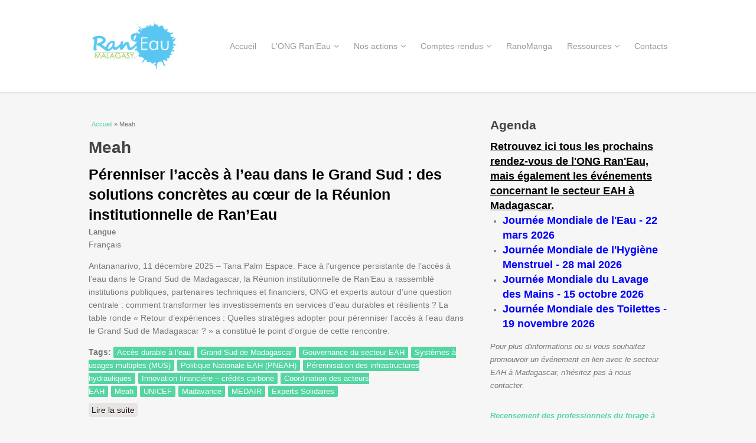

--- FILE ---
content_type: text/html; charset=utf-8
request_url: https://www.raneau.org/fr/etiquettes/meah
body_size: 8938
content:
<!DOCTYPE html>
<html lang="fr" dir="ltr"
  xmlns:content="http://purl.org/rss/1.0/modules/content/"
  xmlns:dc="http://purl.org/dc/terms/"
  xmlns:foaf="http://xmlns.com/foaf/0.1/"
  xmlns:og="http://ogp.me/ns#"
  xmlns:rdfs="http://www.w3.org/2000/01/rdf-schema#"
  xmlns:sioc="http://rdfs.org/sioc/ns#"
  xmlns:sioct="http://rdfs.org/sioc/types#"
  xmlns:skos="http://www.w3.org/2004/02/skos/core#"
  xmlns:xsd="http://www.w3.org/2001/XMLSchema#">
<head>
<meta charset="utf-8" />
<meta about="/fr/etiquettes/meah" typeof="skos:Concept" property="rdfs:label skos:prefLabel" content="Meah" />
<link rel="shortcut icon" href="https://www.raneau.org/favicon.ico" type="image/vnd.microsoft.icon" />
<meta name="viewport" content="width=device-width, initial-scale=1, maximum-scale=1" />
<link rel="canonical" href="/fr/etiquettes/meah" />
<meta name="Generator" content="Drupal 7 (http://drupal.org)" />
<link rel="alternate" type="application/rss+xml" title="RSS - Meah" href="https://www.raneau.org/fr/taxonomy/term/104/feed" />
<link rel="shortlink" href="/fr/taxonomy/term/104" />
<title>Meah | Ran&#039;Eau</title>
<style type="text/css" media="all">
@import url("https://www.raneau.org/modules/system/system.base.css?qekv27");
@import url("https://www.raneau.org/modules/system/system.menus.css?qekv27");
@import url("https://www.raneau.org/modules/system/system.messages.css?qekv27");
@import url("https://www.raneau.org/modules/system/system.theme.css?qekv27");
</style>
<style type="text/css" media="all">
@import url("https://www.raneau.org/modules/comment/comment.css?qekv27");
@import url("https://www.raneau.org/modules/field/theme/field.css?qekv27");
@import url("https://www.raneau.org/modules/node/node.css?qekv27");
@import url("https://www.raneau.org/modules/search/search.css?qekv27");
@import url("https://www.raneau.org/modules/user/user.css?qekv27");
@import url("https://www.raneau.org/sites/all/modules/views/css/views.css?qekv27");
@import url("https://www.raneau.org/sites/all/modules/media/modules/media_wysiwyg/css/media_wysiwyg.base.css?qekv27");
</style>
<style type="text/css" media="all">
@import url("https://www.raneau.org/sites/all/modules/ctools/css/ctools.css?qekv27");
@import url("https://www.raneau.org/modules/locale/locale.css?qekv27");
@import url("https://www.raneau.org/modules/taxonomy/taxonomy.css?qekv27");
</style>
<style type="text/css" media="all">
@import url("https://www.raneau.org/sites/all/themes/venture_theme/style.css?qekv27");
@import url("https://www.raneau.org/sites/all/themes/venture_theme/css/responsive.css?qekv27");
</style>
<script type="text/javascript" src="https://www.raneau.org/sites/all/modules/jquery_update/replace/jquery/1.8/jquery.min.js?v=1.8.3"></script>
<script type="text/javascript" src="https://www.raneau.org/misc/jquery.once.js?v=1.2"></script>
<script type="text/javascript" src="https://www.raneau.org/misc/drupal.js?qekv27"></script>
<script type="text/javascript" src="https://www.raneau.org/sites/default/files/languages/fr_wVd76G5mL0Mmxgi5jAA5yaok0UXuIXWaZMk95Avf4O8.js?qekv27"></script>
<script type="text/javascript" src="https://www.raneau.org/sites/all/themes/venture_theme/js/retina.js?qekv27"></script>
<script type="text/javascript" src="https://www.raneau.org/sites/all/themes/venture_theme/js/plugins.js?qekv27"></script>
<script type="text/javascript" src="https://www.raneau.org/sites/all/themes/venture_theme/js/global.js?qekv27"></script>
<script type="text/javascript">
<!--//--><![CDATA[//><!--
jQuery.extend(Drupal.settings, {"basePath":"\/","pathPrefix":"fr\/","ajaxPageState":{"theme":"venture_theme","theme_token":"0gPtWC4QdaInQgIEQXxScPzHeI1m7OT0ifjYbM9ft3E","js":{"sites\/all\/modules\/jquery_update\/replace\/jquery\/1.8\/jquery.min.js":1,"misc\/jquery.once.js":1,"misc\/drupal.js":1,"public:\/\/languages\/fr_wVd76G5mL0Mmxgi5jAA5yaok0UXuIXWaZMk95Avf4O8.js":1,"sites\/all\/themes\/venture_theme\/js\/retina.js":1,"sites\/all\/themes\/venture_theme\/js\/plugins.js":1,"sites\/all\/themes\/venture_theme\/js\/global.js":1},"css":{"modules\/system\/system.base.css":1,"modules\/system\/system.menus.css":1,"modules\/system\/system.messages.css":1,"modules\/system\/system.theme.css":1,"modules\/comment\/comment.css":1,"modules\/field\/theme\/field.css":1,"modules\/node\/node.css":1,"modules\/search\/search.css":1,"modules\/user\/user.css":1,"sites\/all\/modules\/views\/css\/views.css":1,"sites\/all\/modules\/media\/modules\/media_wysiwyg\/css\/media_wysiwyg.base.css":1,"sites\/all\/modules\/ctools\/css\/ctools.css":1,"modules\/locale\/locale.css":1,"modules\/taxonomy\/taxonomy.css":1,"sites\/all\/themes\/venture_theme\/style.css":1,"sites\/all\/themes\/venture_theme\/css\/responsive.css":1}},"urlIsAjaxTrusted":{"\/fr\/etiquettes\/meah":true}});
//--><!]]>
</script>
<!--[if lt IE 9]><script src="/sites/all/themes/venture_theme/js/html5.js"></script><![endif]-->
</head>
<body class="html not-front not-logged-in one-sidebar sidebar-first page-taxonomy page-taxonomy-term page-taxonomy-term- page-taxonomy-term-104 i18n-fr">
    <div id="wrap">
  <div id="header-wrap" class="clr fixed-header">
    <header id="header" class="site-header clr container">
      <div id="logo" class="clr">
                <div id="site-logo"><a href="/fr" title="Accueil">
          <img src="https://www.raneau.org/sites/default/files/snap260.jpg" alt="Accueil" />
        </a></div>              </div>
      <div id="sidr-close"><a href="#sidr-close" class="toggle-sidr-close"></a></div>
      <div id="site-navigation-wrap">
        <a href="#sidr-main" id="navigation-toggle"><span class="fa fa-bars"></span>Menu</a>
        <nav id="site-navigation" class="navigation main-navigation clr" role="navigation">
          <div id="main-menu" class="menu-main-container">
            <ul class="menu"><li class="first collapsed"><a href="/fr">Accueil</a></li>
<li class="expanded"><a href="/fr/long-raneau">L&#039;ONG Ran&#039;Eau</a><ul class="menu"><li class="first leaf"><a href="/fr/notre-fonctionnement">Notre fonctionnement</a></li>
<li class="last leaf"><a href="/fr/nos-missions">Nos missions</a></li>
</ul></li>
<li class="expanded"><a href="/fr/nos-actions">Nos actions</a><ul class="menu"><li class="first leaf"><a href="/fr/cadre-sectoriel">Le cadre sectoriel</a></li>
<li class="leaf"><a href="/fr/accompagnement-aux-porteurs-projets">Accompagnement aux porteurs de projets</a></li>
<li class="collapsed"><a href="/fr/rencontres-dechanges">Les rencontres d’échanges</a></li>
<li class="leaf"><a href="/fr/groupes-travail">Les groupes de travail</a></li>
<li class="last leaf"><a href="/fr/production-et-diffusion-dinformations">Production et diffusion d’informations</a></li>
</ul></li>
<li class="expanded"><a href="/fr/comptes-rendus-des-travaux">Comptes-rendus</a><ul class="menu"><li class="first leaf"><a href="/fr/comptes-rendus-des-rencontres">Comptes-rendus des rencontres</a></li>
<li class="last leaf"><a href="/fr/comptes-rendus-des-groupes-travail">Comptes-rendus des groupes de travail</a></li>
</ul></li>
<li class="collapsed"><a href="/fr/ranomanga">RanoManga</a></li>
<li class="expanded"><a href="/fr/ressources">Ressources</a><ul class="menu"><li class="first leaf"><a href="/fr/documents-reference-du-secteur">Documents sectoriels</a></li>
<li class="leaf"><a href="/fr/nos-documents-techniques">Nos documents techniques</a></li>
<li class="leaf"><a href="/fr/newsletter">Newsletter</a></li>
<li class="last leaf"><a href="/fr/bases-donnees">Bases de données</a></li>
</ul></li>
<li class="last leaf"><a href="/fr/contacts">Contacts</a></li>
</ul>          </div>
        </nav>
      </div>
    </header>
  </div>

  

  

  <div id="main" class="site-main container clr">
        <div id="primary" class="content-area clr">
      <section id="content" role="main" class="site-content left-content clr">
        <div id="breadcrumbs"><h2 class="element-invisible">Vous êtes ici</h2><nav class="breadcrumb"><a href="/fr">Accueil</a> » Meah</nav></div>                        <div id="content-wrap">
                    <h1 class="page-title">Meah</h1>                                                  <div class="region region-content">
  <div id="block-system-main" class="block block-system">

      
  <div class="content">
    <div class="term-listing-heading"><div id="taxonomy-term-104" class="taxonomy-term vocabulary-tags">

  
  <div class="content">
      </div>

</div>
</div>  <article id="node-327" class="node node-article node-promoted node-teaser clearfix" about="/fr/perenniser-lacces-leau-dans-grand-sud-des-solutions-concretes-au-coeur-reunion-institutionnelle" typeof="sioc:Item foaf:Document">
        <header>
                    <h2 class="title" ><a href="/fr/perenniser-lacces-leau-dans-grand-sud-des-solutions-concretes-au-coeur-reunion-institutionnelle">Pérenniser l’accès à l’eau dans le Grand Sud : des solutions concrètes au cœur de la Réunion institutionnelle de Ran’Eau</a></h2>
            <span property="dc:title" content="Pérenniser l’accès à l’eau dans le Grand Sud : des solutions concrètes au cœur de la Réunion institutionnelle de Ran’Eau" class="rdf-meta element-hidden"></span><span property="sioc:num_replies" content="0" datatype="xsd:integer" class="rdf-meta element-hidden"></span>  
      
          </header>
  
  <div class="content">
    <div class="form-item form-type-item">
  <label>Langue </label>
 Français
</div>
<div class="field field-name-body field-type-text-with-summary field-label-hidden"><div class="field-items"><div class="field-item even" property="content:encoded"><p>Antananarivo, 11 décembre 2025 – Tana Palm Espace. Face à l’urgence persistante de l’accès à l’eau dans le Grand Sud de Madagascar, la Réunion institutionnelle de Ran’Eau a rassemblé institutions publiques, partenaires techniques et financiers, ONG et experts autour d’une question centrale : comment transformer les investissements en services d’eau durables et résilients ? La table ronde « Retour d’expériences : Quelles stratégies adopter pour pérenniser l’accès à l’eau dans le Grand Sud de Madagascar ? » a constitué le point d’orgue de cette rencontre.</p>
</div></div></div><div class="field field-name-field-tags field-type-taxonomy-term-reference field-label-above"><div class="field-label">Tags:&nbsp;</div><div class="field-items"><div class="field-item even" rel="dc:subject"><a href="/fr/etiquettes/acces-durable-leau" typeof="skos:Concept" property="rdfs:label skos:prefLabel" datatype="">Accès durable à l’eau</a></div><div class="field-item odd" rel="dc:subject"><a href="/fr/etiquettes/grand-sud-madagascar" typeof="skos:Concept" property="rdfs:label skos:prefLabel" datatype="">Grand Sud de Madagascar</a></div><div class="field-item even" rel="dc:subject"><a href="/fr/etiquettes/gouvernance-du-secteur-eah" typeof="skos:Concept" property="rdfs:label skos:prefLabel" datatype="">Gouvernance du secteur EAH</a></div><div class="field-item odd" rel="dc:subject"><a href="/fr/etiquettes/systemes-usages-multiples-mus" typeof="skos:Concept" property="rdfs:label skos:prefLabel" datatype="">Systèmes à usages multiples (MUS)</a></div><div class="field-item even" rel="dc:subject"><a href="/fr/etiquettes/politique-nationale-eah-pneah" typeof="skos:Concept" property="rdfs:label skos:prefLabel" datatype="">Politique Nationale EAH (PNEAH)</a></div><div class="field-item odd" rel="dc:subject"><a href="/fr/etiquettes/perennisation-des-infrastructures-hydrauliques" typeof="skos:Concept" property="rdfs:label skos:prefLabel" datatype="">Pérennisation des infrastructures hydrauliques</a></div><div class="field-item even" rel="dc:subject"><a href="/fr/etiquettes/innovation-financiere-credits-carbone" typeof="skos:Concept" property="rdfs:label skos:prefLabel" datatype="">Innovation financière – crédits carbone</a></div><div class="field-item odd" rel="dc:subject"><a href="/fr/etiquettes/coordination-des-acteurs-eah" typeof="skos:Concept" property="rdfs:label skos:prefLabel" datatype="">Coordination des acteurs EAH</a></div><div class="field-item even" rel="dc:subject"><a href="/fr/etiquettes/meah" typeof="skos:Concept" property="rdfs:label skos:prefLabel" datatype="" class="active">Meah</a></div><div class="field-item odd" rel="dc:subject"><a href="/fr/etiquettes/unicef" typeof="skos:Concept" property="rdfs:label skos:prefLabel" datatype="">UNICEF</a></div><div class="field-item even" rel="dc:subject"><a href="/fr/etiquettes/madavance" typeof="skos:Concept" property="rdfs:label skos:prefLabel" datatype="">Madavance</a></div><div class="field-item odd" rel="dc:subject"><a href="/fr/etiquettes/medair" typeof="skos:Concept" property="rdfs:label skos:prefLabel" datatype="">MEDAIR</a></div><div class="field-item even" rel="dc:subject"><a href="/fr/etiquettes/experts-solidaires-0" typeof="skos:Concept" property="rdfs:label skos:prefLabel" datatype="">Experts Solidaires</a></div></div></div>  </div>

      <footer>
      <ul class="links inline"><li class="node-readmore first last"><a href="/fr/perenniser-lacces-leau-dans-grand-sud-des-solutions-concretes-au-coeur-reunion-institutionnelle" rel="tag" title="Pérenniser l’accès à l’eau dans le Grand Sud : des solutions concrètes au cœur de la Réunion institutionnelle de Ran’Eau">Lire la suite<span class="element-invisible"> de Pérenniser l’accès à l’eau dans le Grand Sud : des solutions concrètes au cœur de la Réunion institutionnelle de Ran’Eau</span></a></li>
</ul>    </footer>
  
    </article> <!-- /.node -->
  <article id="node-325" class="node node-article node-promoted node-teaser clearfix" about="/fr/atelier-technique-sur-lintegration-du-secteur-eau-assainissement-et-hygiene-dans-cdn3-madagascar" typeof="sioc:Item foaf:Document">
        <header>
                    <h2 class="title" ><a href="/fr/atelier-technique-sur-lintegration-du-secteur-eau-assainissement-et-hygiene-dans-cdn3-madagascar">Atelier technique sur l’intégration du secteur Eau, Assainissement et Hygiène dans la CDN3 de Madagascar</a></h2>
            <span property="dc:title" content="Atelier technique sur l’intégration du secteur Eau, Assainissement et Hygiène dans la CDN3 de Madagascar" class="rdf-meta element-hidden"></span><span property="sioc:num_replies" content="0" datatype="xsd:integer" class="rdf-meta element-hidden"></span>  
      
          </header>
  
  <div class="content">
    <div class="form-item form-type-item">
  <label>Langue </label>
 Français
</div>
<div class="field field-name-body field-type-text-with-summary field-label-hidden"><div class="field-items"><div class="field-item even" property="content:encoded"><p>Dans le cadre de l’élaboration de la troisième Contribution Déterminée au niveau National (CDN3), un atelier technique dédié au secteur Eau, Assainissement et Hygiène (EAH) s’est tenu le 16 décembre 2025 à l’Hôtel Carlton Anosy, à Antananarivo. Cet atelier a été organisé par le Ministère de l’Environnement et du Développement Durable (MEDD), en étroite collaboration avec le Ministère de l’Eau, de l’Assainissement et de l’Hygiène, et avec l’appui de WaterAid Madagascar. Il s’inscrit dans une série de consultations techniques multisectorielles visant à garantir une meilleure prise en compte des enjeux climatiques dans les politiques et engagements nationaux.</p>
</div></div></div><div class="field field-name-field-tags field-type-taxonomy-term-reference field-label-above"><div class="field-label">Tags:&nbsp;</div><div class="field-items"><div class="field-item even" rel="dc:subject"><a href="/fr/etiquettes/cdn3-madagascar" typeof="skos:Concept" property="rdfs:label skos:prefLabel" datatype="">CDN3 Madagascar</a></div><div class="field-item odd" rel="dc:subject"><a href="/fr/etiquettes/secteur-eah" typeof="skos:Concept" property="rdfs:label skos:prefLabel" datatype="">secteur EAH</a></div><div class="field-item even" rel="dc:subject"><a href="/fr/etiquettes/resilience-climatique" typeof="skos:Concept" property="rdfs:label skos:prefLabel" datatype="">résilience climatique</a></div><div class="field-item odd" rel="dc:subject"><a href="/fr/etiquettes/changement-climatique" typeof="skos:Concept" property="rdfs:label skos:prefLabel" datatype="">changement climatique</a></div><div class="field-item even" rel="dc:subject"><a href="/fr/etiquettes/politiques-climatiques-nationales" typeof="skos:Concept" property="rdfs:label skos:prefLabel" datatype="">politiques climatiques nationales</a></div><div class="field-item odd" rel="dc:subject"><a href="/fr/etiquettes/wateraid-madagascar" typeof="skos:Concept" property="rdfs:label skos:prefLabel" datatype="">WaterAid Madagascar</a></div><div class="field-item even" rel="dc:subject"><a href="/fr/etiquettes/consultation-technique-eah" typeof="skos:Concept" property="rdfs:label skos:prefLabel" datatype="">consultation technique EAH</a></div><div class="field-item odd" rel="dc:subject"><a href="/fr/etiquettes/meah" typeof="skos:Concept" property="rdfs:label skos:prefLabel" datatype="" class="active">Meah</a></div></div></div>  </div>

      <footer>
      <ul class="links inline"><li class="node-readmore first last"><a href="/fr/atelier-technique-sur-lintegration-du-secteur-eau-assainissement-et-hygiene-dans-cdn3-madagascar" rel="tag" title="Atelier technique sur l’intégration du secteur Eau, Assainissement et Hygiène dans la CDN3 de Madagascar">Lire la suite<span class="element-invisible"> de Atelier technique sur l’intégration du secteur Eau, Assainissement et Hygiène dans la CDN3 de Madagascar</span></a></li>
</ul>    </footer>
  
    </article> <!-- /.node -->
  <article id="node-322" class="node node-article node-promoted node-teaser clearfix" about="/fr/reunion-institutionnelle-du-reseau-mada-france-lyon" typeof="sioc:Item foaf:Document">
        <header>
                    <h2 class="title" ><a href="/fr/reunion-institutionnelle-du-reseau-mada-france-lyon">Reunion Institutionnelle du Réseau Mada France à Lyon</a></h2>
            <span property="dc:title" content="Reunion Institutionnelle du Réseau Mada France à Lyon" class="rdf-meta element-hidden"></span><span property="sioc:num_replies" content="0" datatype="xsd:integer" class="rdf-meta element-hidden"></span>  
      
          </header>
  
  <div class="content">
    <div class="form-item form-type-item">
  <label>Langue </label>
 Français
</div>
<div class="field field-name-body field-type-text-with-summary field-label-hidden"><div class="field-items"><div class="field-item even" property="content:encoded"><p>Le 27 novembre 2025 à Lyon, le pS-Eau a organisé la réunion institutionnelle du Réseau Madagascar, destinée aux acteurs français engagés ou souhaitant s’engager dans le secteur de l’eau, de l’assainissement et de l’hygiène (EAH) à Madagascar.</p>
</div></div></div><div class="field field-name-field-tags field-type-taxonomy-term-reference field-label-above"><div class="field-label">Tags:&nbsp;</div><div class="field-items"><div class="field-item even" rel="dc:subject"><a href="/fr/etiquettes/reunion-institutionnelle" typeof="skos:Concept" property="rdfs:label skos:prefLabel" datatype="">Réunion institutionnelle</a></div><div class="field-item odd" rel="dc:subject"><a href="/fr/etiquettes/meah" typeof="skos:Concept" property="rdfs:label skos:prefLabel" datatype="" class="active">Meah</a></div><div class="field-item even" rel="dc:subject"><a href="/fr/etiquettes/reseautage" typeof="skos:Concept" property="rdfs:label skos:prefLabel" datatype="">reseautage</a></div><div class="field-item odd" rel="dc:subject"><a href="/fr/etiquettes/france" typeof="skos:Concept" property="rdfs:label skos:prefLabel" datatype="">france</a></div><div class="field-item even" rel="dc:subject"><a href="/fr/etiquettes/acteurs-leau" typeof="skos:Concept" property="rdfs:label skos:prefLabel" datatype="">acteurs de l&#039;eau</a></div><div class="field-item odd" rel="dc:subject"><a href="/fr/etiquettes/cooperation-decentralisee" typeof="skos:Concept" property="rdfs:label skos:prefLabel" datatype="">Coopération Décentralisée</a></div></div></div>  </div>

      <footer>
      <ul class="links inline"><li class="node-readmore first last"><a href="/fr/reunion-institutionnelle-du-reseau-mada-france-lyon" rel="tag" title="Reunion Institutionnelle du Réseau Mada France à Lyon">Lire la suite<span class="element-invisible"> de Reunion Institutionnelle du Réseau Mada France à Lyon</span></a></li>
</ul>    </footer>
  
    </article> <!-- /.node -->
  <article id="node-321" class="node node-article node-promoted node-teaser clearfix" about="/fr/3e-assises-cooperation-decentralisee-franco-malgache" typeof="sioc:Item foaf:Document">
        <header>
                    <h2 class="title" ><a href="/fr/3e-assises-cooperation-decentralisee-franco-malgache">Les 3e Assises de la coopération décentralisée franco-malgache</a></h2>
            <span property="dc:title" content="Les 3e Assises de la coopération décentralisée franco-malgache" class="rdf-meta element-hidden"></span><span property="sioc:num_replies" content="0" datatype="xsd:integer" class="rdf-meta element-hidden"></span>  
      
          </header>
  
  <div class="content">
    <div class="form-item form-type-item">
  <label>Langue </label>
 Français
</div>
<div class="field field-name-body field-type-text-with-summary field-label-hidden"><div class="field-items"><div class="field-item even" property="content:encoded"><p>Antananarivo, 18 et 19 septembre 2025 – La troisième édition des Assises de la coopération décentralisée Madagascar-France s’est tenue à Antananarivo. Organisées conjointement par le Ministère de la Décentralisation et de l’Aménagement du Territoire, le Ministère des Affaires étrangères, Cités Unies France et l’Ambassade de France à Madagascar, l'évènement a rassemblé près de 500 participants malgaches et français.</p>
</div></div></div><div class="field field-name-field-tags field-type-taxonomy-term-reference field-label-above"><div class="field-label">Tags:&nbsp;</div><div class="field-items"><div class="field-item even" rel="dc:subject"><a href="/fr/etiquettes/cooperation-decentralisee-madagascar-france" typeof="skos:Concept" property="rdfs:label skos:prefLabel" datatype="">coopération décentralisée Madagascar-France</a></div><div class="field-item odd" rel="dc:subject"><a href="/fr/etiquettes/assises-cooperation-decentralisee" typeof="skos:Concept" property="rdfs:label skos:prefLabel" datatype="">Assises de la coopération décentralisée</a></div><div class="field-item even" rel="dc:subject"><a href="/fr/etiquettes/raneau-1" typeof="skos:Concept" property="rdfs:label skos:prefLabel" datatype="">Ran’Eau</a></div><div class="field-item odd" rel="dc:subject"><a href="/fr/etiquettes/gestion-integree-des-ressources-eau-gire" typeof="skos:Concept" property="rdfs:label skos:prefLabel" datatype="">gestion intégrée des ressources en eau (GIRE)</a></div><div class="field-item even" rel="dc:subject"><a href="/fr/etiquettes/eau-hygiene-assainissement-eah" typeof="skos:Concept" property="rdfs:label skos:prefLabel" datatype="">eau hygiène assainissement (EAH)</a></div><div class="field-item odd" rel="dc:subject"><a href="/fr/etiquettes/acces-leau-potable" typeof="skos:Concept" property="rdfs:label skos:prefLabel" datatype="">Accès à l’Eau Potable</a></div><div class="field-item even" rel="dc:subject"><a href="/fr/etiquettes/assainissement-et-gestion-des-dechets" typeof="skos:Concept" property="rdfs:label skos:prefLabel" datatype="">assainissement et gestion des déchets</a></div><div class="field-item odd" rel="dc:subject"><a href="/fr/etiquettes/meah" typeof="skos:Concept" property="rdfs:label skos:prefLabel" datatype="" class="active">Meah</a></div><div class="field-item even" rel="dc:subject"><a href="/fr/etiquettes/gouvernance-locale" typeof="skos:Concept" property="rdfs:label skos:prefLabel" datatype="">gouvernance locale</a></div><div class="field-item odd" rel="dc:subject"><a href="/fr/etiquettes/mdat" typeof="skos:Concept" property="rdfs:label skos:prefLabel" datatype="">MDAT</a></div></div></div>  </div>

      <footer>
      <ul class="links inline"><li class="node-readmore first last"><a href="/fr/3e-assises-cooperation-decentralisee-franco-malgache" rel="tag" title="Les 3e Assises de la coopération décentralisée franco-malgache">Lire la suite<span class="element-invisible"> de Les 3e Assises de la coopération décentralisée franco-malgache</span></a></li>
</ul>    </footer>
  
    </article> <!-- /.node -->
  <article id="node-314" class="node node-article node-promoted node-teaser clearfix" about="/fr/betsijaky-campagne-sensibilisation-sante-et-lhygiene-pour-familles-monoparentales" typeof="sioc:Item foaf:Document">
        <header>
                    <h2 class="title" ><a href="/fr/betsijaky-campagne-sensibilisation-sante-et-lhygiene-pour-familles-monoparentales">Betsijaky : Campagne de sensibilisation à la santé et à l’hygiène pour les familles monoparentales</a></h2>
            <span property="dc:title" content="Betsijaky : Campagne de sensibilisation à la santé et à l’hygiène pour les familles monoparentales" class="rdf-meta element-hidden"></span><span property="sioc:num_replies" content="0" datatype="xsd:integer" class="rdf-meta element-hidden"></span>  
      
          </header>
  
  <div class="content">
    <div class="form-item form-type-item">
  <label>Langue </label>
 Français
</div>
<div class="field field-name-body field-type-text-with-summary field-label-hidden"><div class="field-items"><div class="field-item even" property="content:encoded"><p>Tuléar, 7 septembre 2025 – Au Fokontany Motombe Ambararata (Commune de Betsijaky, Tuléar II), 90 familles monoparentales ont participé à une journée de sensibilisation et d’accompagnement pratique dans le cadre du projet « Fahasalamana sy Fahadiovana ho an’ny Rehetra », visant à renforcer la santé et l’hygiène en milieu communautaire.</p>
</div></div></div><div class="field field-name-field-tags field-type-taxonomy-term-reference field-label-above"><div class="field-label">Tags:&nbsp;</div><div class="field-items"><div class="field-item even" rel="dc:subject"><a href="/fr/etiquettes/loharano-ii" typeof="skos:Concept" property="rdfs:label skos:prefLabel" datatype="">LOHARANO II</a></div><div class="field-item odd" rel="dc:subject"><a href="/fr/etiquettes/meah" typeof="skos:Concept" property="rdfs:label skos:prefLabel" datatype="" class="active">Meah</a></div><div class="field-item even" rel="dc:subject"><a href="/fr/etiquettes/oim" typeof="skos:Concept" property="rdfs:label skos:prefLabel" datatype="">OIM</a></div><div class="field-item odd" rel="dc:subject"><a href="/fr/etiquettes/minsanp" typeof="skos:Concept" property="rdfs:label skos:prefLabel" datatype="">MinSanP</a></div><div class="field-item even" rel="dc:subject"><a href="/fr/etiquettes/tulear" typeof="skos:Concept" property="rdfs:label skos:prefLabel" datatype="">Tuléar</a></div><div class="field-item odd" rel="dc:subject"><a href="/fr/etiquettes/sud" typeof="skos:Concept" property="rdfs:label skos:prefLabel" datatype="">sud</a></div><div class="field-item even" rel="dc:subject"><a href="/fr/etiquettes/sensibilisation-sbc" typeof="skos:Concept" property="rdfs:label skos:prefLabel" datatype="">Sensibilisation SBC</a></div></div></div>  </div>

      <footer>
      <ul class="links inline"><li class="node-readmore first last"><a href="/fr/betsijaky-campagne-sensibilisation-sante-et-lhygiene-pour-familles-monoparentales" rel="tag" title="Betsijaky : Campagne de sensibilisation à la santé et à l’hygiène pour les familles monoparentales">Lire la suite<span class="element-invisible"> de Betsijaky : Campagne de sensibilisation à la santé et à l’hygiène pour les familles monoparentales</span></a></li>
</ul>    </footer>
  
    </article> <!-- /.node -->
  <article id="node-312" class="node node-article node-promoted node-teaser clearfix" about="/fr/mananjary-frappee-par-incendie-pres-1-850-menages-sinistres-solidarite-sorganise" typeof="sioc:Item foaf:Document">
        <header>
                    <h2 class="title" ><a href="/fr/mananjary-frappee-par-incendie-pres-1-850-menages-sinistres-solidarite-sorganise">Mananjary frappée par un incendie : près de 1 850 ménages sinistrés, la solidarité s’organise</a></h2>
            <span property="dc:title" content="Mananjary frappée par un incendie : près de 1 850 ménages sinistrés, la solidarité s’organise" class="rdf-meta element-hidden"></span><span property="sioc:num_replies" content="0" datatype="xsd:integer" class="rdf-meta element-hidden"></span>  
      
          </header>
  
  <div class="content">
    <div class="form-item form-type-item">
  <label>Langue </label>
 Français
</div>
<div class="field field-name-body field-type-text-with-summary field-label-hidden"><div class="field-items"><div class="field-item even" property="content:encoded"><p dir="ltr" style="line-height:1.2;text-align: justify;margin-top:14pt;margin-bottom:14pt;"><span style="background-color: transparent; font-family: Calibri, sans-serif; font-size: 11pt; white-space-collapse: preserve;">Le 16 septembre 2025, un violent incendie a ravagé plusieurs quartiers de Mananjary, plongeant la ville dans la stupeur. Les flammes, attisées par un vent sec, ont dévasté 1 849 ménages, touchant particulièrement Ankadirano (556 ménages), Anosinakoho (658 ménages) et Masindrano (635 ménages).</span></p></div></div></div><div class="field field-name-field-tags field-type-taxonomy-term-reference field-label-above"><div class="field-label">Tags:&nbsp;</div><div class="field-items"><div class="field-item even" rel="dc:subject"><a href="/fr/etiquettes/humanitaire" typeof="skos:Concept" property="rdfs:label skos:prefLabel" datatype="">humanitaire</a></div><div class="field-item odd" rel="dc:subject"><a href="/fr/etiquettes/wash" typeof="skos:Concept" property="rdfs:label skos:prefLabel" datatype="">WASH</a></div><div class="field-item even" rel="dc:subject"><a href="/fr/etiquettes/incendie" typeof="skos:Concept" property="rdfs:label skos:prefLabel" datatype="">incendie</a></div><div class="field-item odd" rel="dc:subject"><a href="/fr/etiquettes/urgence" typeof="skos:Concept" property="rdfs:label skos:prefLabel" datatype="">urgence</a></div><div class="field-item even" rel="dc:subject"><a href="/fr/etiquettes/meah" typeof="skos:Concept" property="rdfs:label skos:prefLabel" datatype="" class="active">Meah</a></div><div class="field-item odd" rel="dc:subject"><a href="/fr/etiquettes/mananjary" typeof="skos:Concept" property="rdfs:label skos:prefLabel" datatype="">mananjary</a></div></div></div>  </div>

      <footer>
      <ul class="links inline"><li class="node-readmore first last"><a href="/fr/mananjary-frappee-par-incendie-pres-1-850-menages-sinistres-solidarite-sorganise" rel="tag" title="Mananjary frappée par un incendie : près de 1 850 ménages sinistrés, la solidarité s’organise">Lire la suite<span class="element-invisible"> de Mananjary frappée par un incendie : près de 1 850 ménages sinistrés, la solidarité s’organise</span></a></li>
</ul>    </footer>
  
    </article> <!-- /.node -->
  <article id="node-310" class="node node-article node-promoted node-teaser clearfix" about="/fr/formation-regionale-sur-nouvelle-version-plateforme-seam-ambovombe" typeof="sioc:Item foaf:Document">
        <header>
                    <h2 class="title" ><a href="/fr/formation-regionale-sur-nouvelle-version-plateforme-seam-ambovombe">Formation régionale sur la nouvelle version de la plateforme SE&amp;AM à Ambovombe</a></h2>
            <span property="dc:title" content="Formation régionale sur la nouvelle version de la plateforme SE&amp;AM à Ambovombe" class="rdf-meta element-hidden"></span><span property="sioc:num_replies" content="0" datatype="xsd:integer" class="rdf-meta element-hidden"></span>  
      
          </header>
  
  <div class="content">
    <div class="form-item form-type-item">
  <label>Langue </label>
 Français
</div>
<div class="field field-name-body field-type-text-with-summary field-label-hidden"><div class="field-items"><div class="field-item even" property="content:encoded"><p>Le Ministère de l’Eau, de l’Assainissement et de l’Hygiène (MEAH) a réuni à Ambovombe, du 1er au 5 septembre 2025, les principaux acteurs régionaux du secteur Eau, Assainissement et Hygiène (EAH) pour une formation axée sur la nouvelle version de la plateforme SE&amp;AM. Cette initiative s’inscrit dans le cadre du Projet d’Amélioration de l’Accès à l’Eau Potable (PAAEP) et vise à renforcer les capacités locales en matière de suivi et d’analyse des données.</p>
</div></div></div><div class="field field-name-field-tags field-type-taxonomy-term-reference field-label-above"><div class="field-label">Tags:&nbsp;</div><div class="field-items"><div class="field-item even" rel="dc:subject"><a href="/fr/etiquettes/seam" typeof="skos:Concept" property="rdfs:label skos:prefLabel" datatype="">SE&amp;AM</a></div><div class="field-item odd" rel="dc:subject"><a href="/fr/etiquettes/suivi-evaluation" typeof="skos:Concept" property="rdfs:label skos:prefLabel" datatype="">suivi evaluation</a></div><div class="field-item even" rel="dc:subject"><a href="/fr/etiquettes/mg-merl" typeof="skos:Concept" property="rdfs:label skos:prefLabel" datatype="">MG MERL</a></div><div class="field-item odd" rel="dc:subject"><a href="/fr/etiquettes/mwater" typeof="skos:Concept" property="rdfs:label skos:prefLabel" datatype="">mWater</a></div><div class="field-item even" rel="dc:subject"><a href="/fr/etiquettes/meah" typeof="skos:Concept" property="rdfs:label skos:prefLabel" datatype="" class="active">Meah</a></div><div class="field-item odd" rel="dc:subject"><a href="/fr/etiquettes/formation" typeof="skos:Concept" property="rdfs:label skos:prefLabel" datatype="">Formation</a></div></div></div>  </div>

      <footer>
      <ul class="links inline"><li class="node-readmore first last"><a href="/fr/formation-regionale-sur-nouvelle-version-plateforme-seam-ambovombe" rel="tag" title="Formation régionale sur la nouvelle version de la plateforme SE&amp;AM à Ambovombe">Lire la suite<span class="element-invisible"> de Formation régionale sur la nouvelle version de la plateforme SE&amp;AM à Ambovombe</span></a></li>
</ul>    </footer>
  
    </article> <!-- /.node -->
  <article id="node-307" class="node node-article node-promoted node-teaser clearfix" about="/fr/fort-dauphin-se-mobilise-pour-code-municipal-dhygiene-tournant-pour-sante-publique" typeof="sioc:Item foaf:Document">
        <header>
                    <h2 class="title" ><a href="/fr/fort-dauphin-se-mobilise-pour-code-municipal-dhygiene-tournant-pour-sante-publique">Fort-Dauphin se mobilise pour un Code Municipal d’Hygiène : un tournant pour la santé publique</a></h2>
            <span property="dc:title" content="Fort-Dauphin se mobilise pour un Code Municipal d’Hygiène : un tournant pour la santé publique" class="rdf-meta element-hidden"></span><span property="sioc:num_replies" content="0" datatype="xsd:integer" class="rdf-meta element-hidden"></span>  
      
          </header>
  
  <div class="content">
    <div class="form-item form-type-item">
  <label>Langue </label>
 Français
</div>
<div class="field field-name-body field-type-text-with-summary field-label-hidden"><div class="field-items"><div class="field-item even" property="content:encoded"><p>Fort-Dauphin - 11 septembre 2025. Un large panel d’acteurs – autorités locales, services techniques, ONG, société civile et partenaires internationaux – s’est réuni pour un deuxième groupe de travail décisif consacré à la rédaction du premier Code Municipal d’Hygiène (CMH) de la commune. La propreté de la ville, la gestion des déchets, l’hygiène des marchés ou encore la prévention des maladies : autant de défis quotidiens pour la Commune Urbaine de Fort-Dauphin (CUFD).</p>
</div></div></div><div class="field field-name-field-tags field-type-taxonomy-term-reference field-label-above"><div class="field-label">Tags:&nbsp;</div><div class="field-items"><div class="field-item even" rel="dc:subject"><a href="/fr/etiquettes/cufd" typeof="skos:Concept" property="rdfs:label skos:prefLabel" datatype="">CUFD</a></div><div class="field-item odd" rel="dc:subject"><a href="/fr/etiquettes/fort-dauphin" typeof="skos:Concept" property="rdfs:label skos:prefLabel" datatype="">fort dauphin</a></div><div class="field-item even" rel="dc:subject"><a href="/fr/etiquettes/cmh" typeof="skos:Concept" property="rdfs:label skos:prefLabel" datatype="">CMH</a></div><div class="field-item odd" rel="dc:subject"><a href="/fr/etiquettes/code-municipal-dhygiene-0" typeof="skos:Concept" property="rdfs:label skos:prefLabel" datatype="">Code Municipal D’Hygiene</a></div><div class="field-item even" rel="dc:subject"><a href="/fr/etiquettes/dreah" typeof="skos:Concept" property="rdfs:label skos:prefLabel" datatype="">DREAH</a></div><div class="field-item odd" rel="dc:subject"><a href="/fr/etiquettes/meah" typeof="skos:Concept" property="rdfs:label skos:prefLabel" datatype="" class="active">Meah</a></div><div class="field-item even" rel="dc:subject"><a href="/fr/etiquettes/acteurs-eah" typeof="skos:Concept" property="rdfs:label skos:prefLabel" datatype="">acteurs EAH</a></div></div></div>  </div>

      <footer>
      <ul class="links inline"><li class="node-readmore first last"><a href="/fr/fort-dauphin-se-mobilise-pour-code-municipal-dhygiene-tournant-pour-sante-publique" rel="tag" title="Fort-Dauphin se mobilise pour un Code Municipal d’Hygiène : un tournant pour la santé publique">Lire la suite<span class="element-invisible"> de Fort-Dauphin se mobilise pour un Code Municipal d’Hygiène : un tournant pour la santé publique</span></a></li>
</ul>    </footer>
  
    </article> <!-- /.node -->
  <article id="node-304" class="node node-article node-promoted node-teaser clearfix" about="/fr/manakara-lancement-officiel-pose-conduites-deau-dans-cadre-du-paaep" typeof="sioc:Item foaf:Document">
        <header>
                    <h2 class="title" ><a href="/fr/manakara-lancement-officiel-pose-conduites-deau-dans-cadre-du-paaep">Manakara : Lancement officiel de la pose de conduites d’eau dans le cadre du PAAEP</a></h2>
            <span property="dc:title" content="Manakara : Lancement officiel de la pose de conduites d’eau dans le cadre du PAAEP" class="rdf-meta element-hidden"></span><span property="sioc:num_replies" content="0" datatype="xsd:integer" class="rdf-meta element-hidden"></span>  
      
          </header>
  
  <div class="content">
    <div class="form-item form-type-item">
  <label>Langue </label>
 Français
</div>
<div class="field field-name-body field-type-text-with-summary field-label-hidden"><div class="field-items"><div class="field-item even" property="content:encoded"><p>Manakara, 29 août 2025 – Le Ministère de l’Eau, de l’Assainissement et de l’Hygiène (MEAH) a organisé une cérémonie marquant le lancement officiel de la pose de conduites d’eau dans la ville de Manakara, dans le cadre du Projet d’Amélioration de l’Accès à l’Eau Potable (PAAEP).</p>
</div></div></div><div class="field field-name-field-tags field-type-taxonomy-term-reference field-label-above"><div class="field-label">Tags:&nbsp;</div><div class="field-items"><div class="field-item even" rel="dc:subject"><a href="/fr/etiquettes/paaep" typeof="skos:Concept" property="rdfs:label skos:prefLabel" datatype="">paaep</a></div><div class="field-item odd" rel="dc:subject"><a href="/fr/etiquettes/meah" typeof="skos:Concept" property="rdfs:label skos:prefLabel" datatype="" class="active">Meah</a></div><div class="field-item even" rel="dc:subject"><a href="/fr/etiquettes/manakara" typeof="skos:Concept" property="rdfs:label skos:prefLabel" datatype="">manakara</a></div><div class="field-item odd" rel="dc:subject"><a href="/fr/etiquettes/eah" typeof="skos:Concept" property="rdfs:label skos:prefLabel" datatype="">EAH</a></div><div class="field-item even" rel="dc:subject"><a href="/fr/etiquettes/acteurs-eah" typeof="skos:Concept" property="rdfs:label skos:prefLabel" datatype="">acteurs EAH</a></div><div class="field-item odd" rel="dc:subject"><a href="/fr/etiquettes/eau-potable" typeof="skos:Concept" property="rdfs:label skos:prefLabel" datatype="">eau potable</a></div><div class="field-item even" rel="dc:subject"><a href="/fr/etiquettes/acces-leau-potable" typeof="skos:Concept" property="rdfs:label skos:prefLabel" datatype="">Accès à l’Eau Potable</a></div><div class="field-item odd" rel="dc:subject"><a href="/fr/etiquettes/projet-damelioration-lacces-leau-potable" typeof="skos:Concept" property="rdfs:label skos:prefLabel" datatype="">Projet d’Amélioration de l’Accès à l’Eau Potable</a></div></div></div>  </div>

      <footer>
      <ul class="links inline"><li class="node-readmore first last"><a href="/fr/manakara-lancement-officiel-pose-conduites-deau-dans-cadre-du-paaep" rel="tag" title="Manakara : Lancement officiel de la pose de conduites d’eau dans le cadre du PAAEP">Lire la suite<span class="element-invisible"> de Manakara : Lancement officiel de la pose de conduites d’eau dans le cadre du PAAEP</span></a></li>
</ul>    </footer>
  
    </article> <!-- /.node -->
  <article id="node-296" class="node node-article node-promoted node-teaser clearfix" about="/fr/maitrise-douvrage-communale-au-coeur-reflexion-dans-commune-dandranovory" typeof="sioc:Item foaf:Document">
        <header>
                    <h2 class="title" ><a href="/fr/maitrise-douvrage-communale-au-coeur-reflexion-dans-commune-dandranovory">La Maîtrise d’ouvrage communale au cœur de la réflexion dans la Commune d’Andranovory</a></h2>
            <span property="dc:title" content="La Maîtrise d’ouvrage communale au cœur de la réflexion dans la Commune d’Andranovory" class="rdf-meta element-hidden"></span><span property="sioc:num_replies" content="0" datatype="xsd:integer" class="rdf-meta element-hidden"></span>  
      
          </header>
  
  <div class="content">
    <div class="form-item form-type-item">
  <label>Langue </label>
 Français
</div>
<div class="field field-name-body field-type-text-with-summary field-label-hidden"><div class="field-items"><div class="field-item even" property="content:encoded"><p>Andranovory, 13 août 2025 – La Commune rurale d’Andranovory, dans le district de Toliary II, a accueilli un rendez-vous technique du groupe de travail « Maîtrise d’ouvrage en EAH », initié par Ran’Eau dans le cadre du projet Réseau Transrégional de l’Eau, de l’Assainissement et de l’Hygiène (RTEAH), avec l’appui de l’UNICEF et en collaboration avec la DREAH Atsimo-Andrefana.</p>
</div></div></div><div class="field field-name-field-tags field-type-taxonomy-term-reference field-label-above"><div class="field-label">Tags:&nbsp;</div><div class="field-items"><div class="field-item even" rel="dc:subject"><a href="/fr/etiquettes/moc" typeof="skos:Concept" property="rdfs:label skos:prefLabel" datatype="">MOC</a></div><div class="field-item odd" rel="dc:subject"><a href="/fr/etiquettes/acteurs-eah" typeof="skos:Concept" property="rdfs:label skos:prefLabel" datatype="">acteurs EAH</a></div><div class="field-item even" rel="dc:subject"><a href="/fr/etiquettes/dreah" typeof="skos:Concept" property="rdfs:label skos:prefLabel" datatype="">DREAH</a></div><div class="field-item odd" rel="dc:subject"><a href="/fr/etiquettes/meah" typeof="skos:Concept" property="rdfs:label skos:prefLabel" datatype="" class="active">Meah</a></div><div class="field-item even" rel="dc:subject"><a href="/fr/etiquettes/sud" typeof="skos:Concept" property="rdfs:label skos:prefLabel" datatype="">sud</a></div><div class="field-item odd" rel="dc:subject"><a href="/fr/etiquettes/aep" typeof="skos:Concept" property="rdfs:label skos:prefLabel" datatype="">AEP</a></div><div class="field-item even" rel="dc:subject"><a href="/fr/etiquettes/grand-sud" typeof="skos:Concept" property="rdfs:label skos:prefLabel" datatype="">grand sud</a></div></div></div>  </div>

      <footer>
      <ul class="links inline"><li class="node-readmore first last"><a href="/fr/maitrise-douvrage-communale-au-coeur-reflexion-dans-commune-dandranovory" rel="tag" title="La Maîtrise d’ouvrage communale au cœur de la réflexion dans la Commune d’Andranovory">Lire la suite<span class="element-invisible"> de La Maîtrise d’ouvrage communale au cœur de la réflexion dans la Commune d’Andranovory</span></a></li>
</ul>    </footer>
  
    </article> <!-- /.node -->
<h2 class="element-invisible">Pages</h2><div class="item-list"><ul class="pager"><li class="pager-current first">1</li>
<li class="pager-item"><a title="Aller à la page 2" href="/fr/etiquettes/meah?page=1">2</a></li>
<li class="pager-item"><a title="Aller à la page 3" href="/fr/etiquettes/meah?page=2">3</a></li>
<li class="pager-item"><a title="Aller à la page 4" href="/fr/etiquettes/meah?page=3">4</a></li>
<li class="pager-item"><a title="Aller à la page 5" href="/fr/etiquettes/meah?page=4">5</a></li>
<li class="pager-next"><a title="Aller à la page suivante" href="/fr/etiquettes/meah?page=1">suivant ›</a></li>
<li class="pager-last last"><a title="Aller à la dernière page" href="/fr/etiquettes/meah?page=4">dernier »</a></li>
</ul></div>  </div>
  
</div> <!-- /.block -->
</div>
 <!-- /.region -->
        </div>
      </section>

              <aside id="secondary" class="sidebar-container" role="complementary">
         <div class="region region-sidebar-first">
  <div id="block-block-2" class="block block-block">

        <h2 ><span>Agenda</span></h2>
    
  <div class="content">
    <h3 style="color:red;"><strong><big><span style="font-family:arial,helvetica,sans-serif;"><q><ins>Retrouvez ici tous les prochains rendez-vous de l'ONG Ran'Eau, mais également les événements concernant le secteur EAH à Madagascar.</ins></q></span></big></strong></h3>
<ul><li>
<h3 style="color:blue;">Journée Mondiale de l'Eau - 22 mars 2026</h3>
</li>
<li>
<h3 style="color: blue;">Journée Mondiale de l'Hygiène Menstruel - 28 mai 2026</h3>
</li>
<li>
<h3 style="color:blue;">Journée Mondiale du Lavage des Mains - 15 octobre 2026</h3>
</li>
<li>
<h3 style="color: blue;">Journée Mondiale des Toilettes - 19 novembre 2026</h3>
</li>
</ul><p><em style="font-size: 13.008px;">Pour plus d'informations ou si vous souhaitez promouvoir un événement en lien avec le secteur EAH à Madagascar, n'hésitez pas à nous contacter.</em></p>
<p><span style="font-size:22px;"><strong><a href="https://docs.google.com/forms/d/e/1FAIpQLScwA5XNSiuIwVAsc1blXfGewr64kImJJ5oCZ-0bLERDukylXg/viewform?usp=sf_link"><em style="font-size: 13.008px;">Recensement des professionnels du forage à Madagascar </em></a></strong></span></p>
  </div>
  
</div> <!-- /.block -->
<div id="block-block-7" class="block block-block">

        <h2 ><span>Suivez-nous sur Facebook et LinkedIn</span></h2>
    
  <div class="content">
    <p style="text-align: justify;">Retrouvez l'ONG Ran'Eau sur Facebook et LinkedIn !<br /></p><p style="text-align: justify;"><a href="https://www.facebook.com/ONGRanEau.Madagascar/"><img alt="" src="/sites/default/files/facebook.png" style="width: 60px; height: 60px;" /></a>   <a href="https://www.linkedin.com/company/ong-ran-eau"><img alt="" src="/sites/default/files/linkedin.png" style="width: 60px; height: 60px;" /></a></p>
  </div>
  
</div> <!-- /.block -->
<div id="block-block-9" class="block block-block">

        <h2 ><span>Abonnez-vous à notre newsletter !</span></h2>
    
  <div class="content">
    <p>Si vous souhaitez recevoir nos newsletters, merci de renseigner <a href="https://docs.google.com/forms/d/e/1FAIpQLScIHJEXjvDEEJ6YfvUj9eyxVcc3SErQR_rJygofwHrXZSdvUw/viewform?usp=sf_link">vos informations en cliquant ici</a> !</p>
  </div>
  
</div> <!-- /.block -->
</div>
 <!-- /.region -->
        </aside> 
          </div>
  </div>

    <div id="footer-wrap" class="site-footer clr">
    <div id="footer" class="clr container">
              <div id="footer-block-wrap" class="clr">
          <div class="span_1_of_3 col col-1 footer-block ">
            <div class="region region-footer-first">
  <div id="block-block-3" class="block block-block">

        <h2 ><span>L&#039;ONG Ran&#039;Eau est appuyée par : </span></h2>
    
  <div class="content">
    <p><span style="color:#ffffff;"><strong><span style="font-size: 18px;"> </span></strong></span> <strong><span style="font-size:18px;"><img alt="" src="/sites/default/files/logo_pseaudev_droite_blanc.png" style="margin: 5px; width: 100px; height: 58px;" /></span></strong></p>
<p> </p>
  </div>
  
</div> <!-- /.block -->
</div>
 <!-- /.region -->
          </div>          <div class="span_1_of_3 col col-2 footer-block ">
            <div class="region region-footer-second">
  <div id="block-search-form" class="block block-search">

        <h2 ><span>Recherche</span></h2>
    
  <div class="content">
    <form action="/fr/etiquettes/meah" method="post" id="search-block-form" accept-charset="UTF-8"><div><div class="container-inline">
    <div class="form-item form-type-textfield form-item-search-block-form">
  <label class="element-invisible" for="edit-search-block-form--2">Rechercher </label>
 <input title="Indiquer les termes à rechercher" type="text" id="edit-search-block-form--2" name="search_block_form" value="" size="15" maxlength="128" class="form-text" />
</div>
<div class="form-actions form-wrapper" id="edit-actions"><input type="submit" id="edit-submit" name="op" value="Rechercher" class="form-submit" /></div><input type="hidden" name="form_build_id" value="form-QPn0o6haLvZvCPSH6zXFSUCHaPQpwmKcT19HOHRyVuA" />
<input type="hidden" name="form_id" value="search_block_form" />
</div>
</div></form>  </div>
  
</div> <!-- /.block -->
</div>
 <!-- /.region -->
          </div>          <div class="span_1_of_3 col col-3 footer-block ">
            <div class="region region-footer-third">
  <div id="block-locale-language" class="block block-locale">

        <h2 ><span>Langues</span></h2>
    
  <div class="content">
    <ul class="language-switcher-locale-url"><li class="fr first active"><a href="/fr/etiquettes/meah" class="language-link active" xml:lang="fr"><img class="language-icon" typeof="foaf:Image" src="https://www.raneau.org/sites/all/modules/languageicons/flags/fr.png" width="16" height="12" alt="Français" title="Français" /> Français</a></li>
<li class="mg last"><a href="/mg/etiquettes/meah" class="language-link" xml:lang="mg"><img class="language-icon" typeof="foaf:Image" src="https://www.raneau.org/sites/all/modules/languageicons/flags/mg.png" width="16" height="12" alt="Malagasy" title="Malagasy" /> Malagasy</a></li>
</ul>  </div>
  
</div> <!-- /.block -->
</div>
 <!-- /.region -->
          </div>        </div>
            
              <div class="span_1_of_1 col col-1">
          <div class="region region-footer">
  <div id="block-block-1" class="block block-block">

        <h2 ><span>L&#039;ONG Ran&#039;Eau est soutenue par :</span></h2>
    
  <div class="content">
    <p><img alt="" src="/sites/default/files/banniere_partenaire_2025_fond_blanc.png" style="width: 900px; height: 450px;" /></p>
  </div>
  
</div> <!-- /.block -->
</div>
 <!-- /.region -->
        </div>
          </div>
  </div>
  
  <footer id="copyright-wrap" class="clear">
    <div id="copyright">Copyright &copy; 2026, <a href="/fr">Ran'Eau</a>.</div>
  </footer>
</div>  </body>
</html>